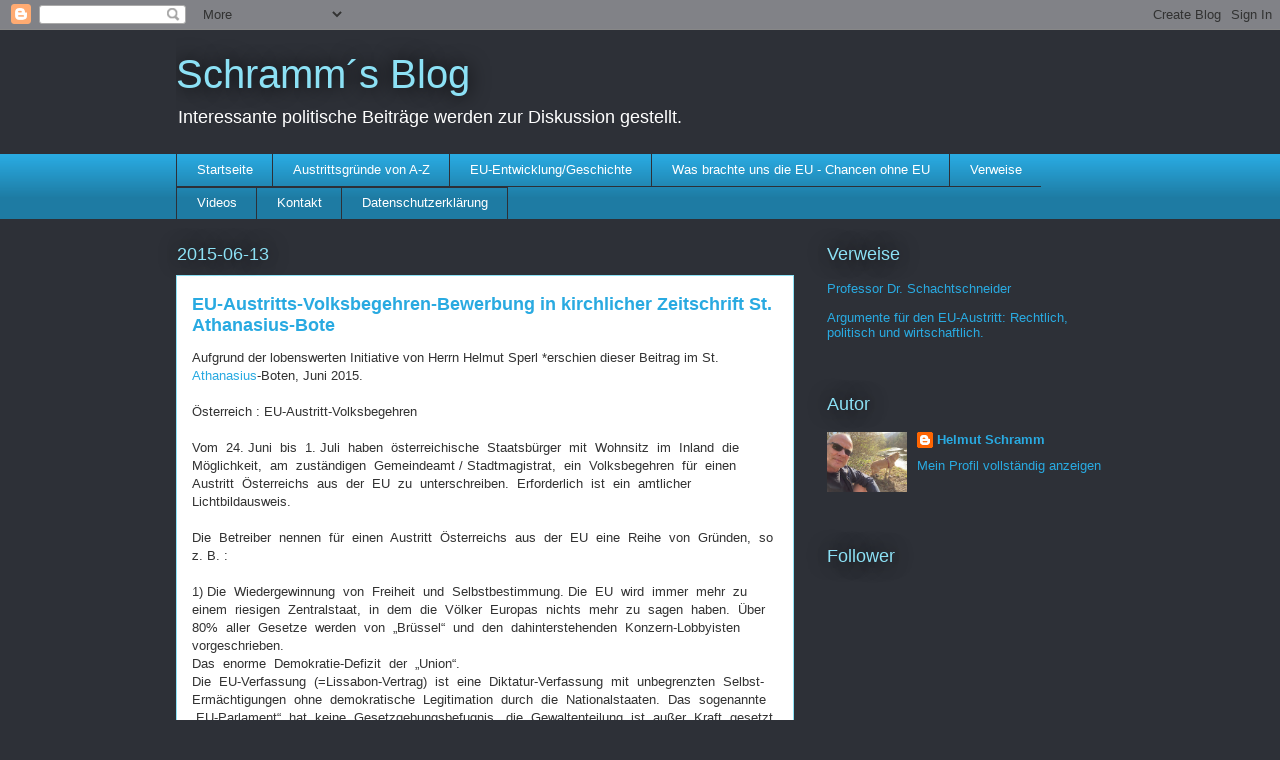

--- FILE ---
content_type: text/html; charset=UTF-8
request_url: https://eu-austritt.blogspot.com/b/stats?style=BLACK_TRANSPARENT&timeRange=LAST_MONTH&token=APq4FmCHKi9wYhwaySNjTtNlG-ZLnUZvpO8cjafBurwZPavqOVWgVrSpBtIQFqjA_Yf4idJorl6iKrA5H7M59VLMEiJ6Z8bgIw
body_size: -29
content:
{"total":5867,"sparklineOptions":{"backgroundColor":{"fillOpacity":0.1,"fill":"#000000"},"series":[{"areaOpacity":0.3,"color":"#202020"}]},"sparklineData":[[0,1],[1,1],[2,10],[3,7],[4,2],[5,100],[6,2],[7,1],[8,1],[9,15],[10,8],[11,5],[12,6],[13,5],[14,2],[15,3],[16,3],[17,3],[18,2],[19,17],[20,34],[21,33],[22,15],[23,2],[24,14],[25,8],[26,2],[27,1],[28,2],[29,1]],"nextTickMs":1200000}